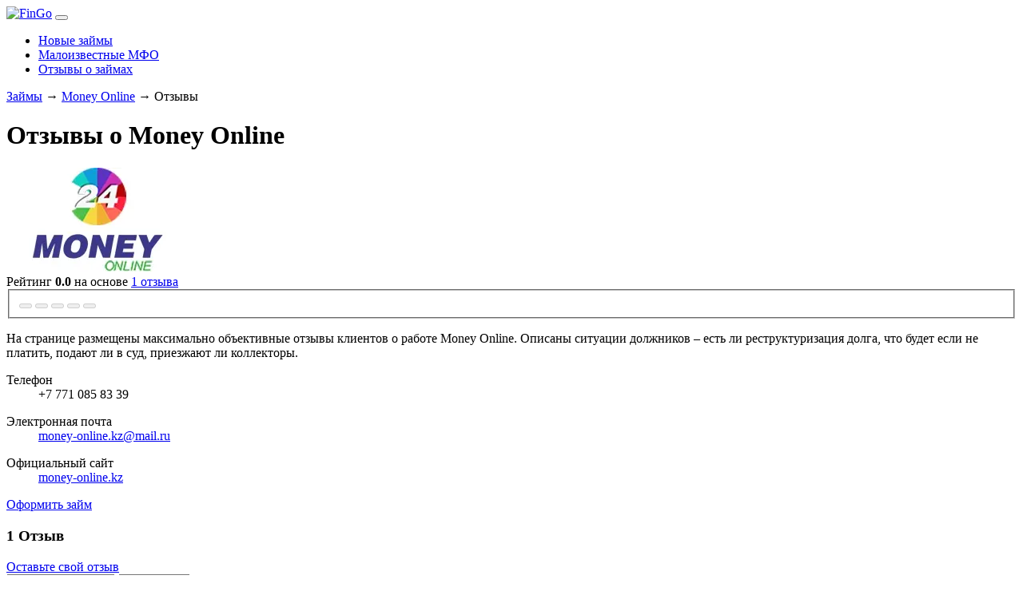

--- FILE ---
content_type: text/html; charset=UTF-8
request_url: https://fingo.kz/zaim/money-online/otzyvy/
body_size: 12232
content:
<!DOCTYPE html><html lang="ru"><head><script data-no-optimize="1">var litespeed_docref=sessionStorage.getItem("litespeed_docref");litespeed_docref&&(Object.defineProperty(document,"referrer",{get:function(){return litespeed_docref}}),sessionStorage.removeItem("litespeed_docref"));</script> <meta charset="UTF-8"><meta name="viewport" content="width=device-width, initial-scale=1.0"><meta http-equiv="X-UA-Compatible" content="ie=edge"><title>Money Online KZ - отзывы клиентов, должников, кто не платит</title><meta name='robots' content='noindex, follow' /><meta name="description" content="Отзывы заемщиков о работе Money Online – положительные, нейтральные, отрицательные." /><meta property="og:locale" content="ru_RU" /><meta property="og:type" content="article" /><meta property="og:title" content="Займ в Money Online KZ – онлайн-заявка, обзор условий в 2026 году, реальные отзывы заемщиков о сервисе" /><meta property="og:description" content="Взять займ онлайн в Money Online: подробная информация о компании, простая подача заявки через интернет, выгодные условия займов и прозрачные процентные ставки." /><meta property="og:url" content="https://fingo.kz/zaim/money-online/" /><meta property="og:site_name" content="FinGo" /><meta property="article:modified_time" content="2025-12-07T23:57:46+00:00" /><meta property="og:image" content="https://fingo.kz/wp-content/uploads/2023/11/money-online.jpg" /><meta property="og:image:width" content="230" /><meta property="og:image:height" content="130" /><meta property="og:image:type" content="image/jpeg" /><meta name="twitter:card" content="summary_large_image" /> <script type="application/ld+json" class="yoast-schema-graph">{"@context":"https://schema.org","@graph":[{"@type":"Article","@id":"https://fingo.kz/zaim/money-online/#article","isPartOf":{"@id":"https://fingo.kz/zaim/money-online/"},"author":{"name":"FinGo","@id":"https://fingo.kz/#/schema/person/9265a280d4ad2e144d31f393376bc79a"},"headline":"Money Online","datePublished":"2023-11-21T21:51:15+00:00","dateModified":"2025-12-07T23:57:46+00:00","mainEntityOfPage":{"@id":"https://fingo.kz/zaim/money-online/"},"wordCount":608,"commentCount":1,"publisher":{"@id":"https://fingo.kz/#organization"},"image":{"@id":"https://fingo.kz/zaim/money-online/#primaryimage"},"thumbnailUrl":"https://fingo.kz/wp-content/uploads/2023/11/money-online.jpg","inLanguage":"ru-RU","potentialAction":[{"@type":"CommentAction","name":"Comment","target":["https://fingo.kz/zaim/money-online/#respond"]}]},{"@type":"WebPage","@id":"https://fingo.kz/zaim/money-online/","url":"https://fingo.kz/zaim/money-online/","name":"Займ в Money Online KZ – онлайн-заявка, обзор условий в 2026 году, реальные отзывы заемщиков о сервисе","isPartOf":{"@id":"https://fingo.kz/#website"},"primaryImageOfPage":{"@id":"https://fingo.kz/zaim/money-online/#primaryimage"},"image":{"@id":"https://fingo.kz/zaim/money-online/#primaryimage"},"thumbnailUrl":"https://fingo.kz/wp-content/uploads/2023/11/money-online.jpg","datePublished":"2023-11-21T21:51:15+00:00","dateModified":"2025-12-07T23:57:46+00:00","description":"Взять займ онлайн в Money Online: подробная информация о компании, простая подача заявки через интернет, выгодные условия займов и прозрачные процентные ставки.","breadcrumb":{"@id":"https://fingo.kz/zaim/money-online/#breadcrumb"},"inLanguage":"ru-RU","potentialAction":[{"@type":"ReadAction","target":["https://fingo.kz/zaim/money-online/"]}]},{"@type":"ImageObject","inLanguage":"ru-RU","@id":"https://fingo.kz/zaim/money-online/#primaryimage","url":"https://fingo.kz/wp-content/uploads/2023/11/money-online.jpg","contentUrl":"https://fingo.kz/wp-content/uploads/2023/11/money-online.jpg","width":230,"height":130,"caption":"money online"},{"@type":"BreadcrumbList","@id":"https://fingo.kz/zaim/money-online/#breadcrumb","itemListElement":[{"@type":"ListItem","position":1,"name":"Главная страница","item":"https://fingo.kz/"},{"@type":"ListItem","position":2,"name":"Money Online"}]},{"@type":"WebSite","@id":"https://fingo.kz/#website","url":"https://fingo.kz/","name":"FinGo","description":"","publisher":{"@id":"https://fingo.kz/#organization"},"alternateName":"FinGo","potentialAction":[{"@type":"SearchAction","target":{"@type":"EntryPoint","urlTemplate":"https://fingo.kz/?s={search_term_string}"},"query-input":"required name=search_term_string"}],"inLanguage":"ru-RU"},{"@type":"Organization","@id":"https://fingo.kz/#organization","name":"FinGo","alternateName":"Финго","url":"https://fingo.kz/","logo":{"@type":"ImageObject","inLanguage":"ru-RU","@id":"https://fingo.kz/#/schema/logo/image/","url":"https://fingo.kz/wp-content/uploads/2023/04/fingo.png","contentUrl":"https://fingo.kz/wp-content/uploads/2023/04/fingo.png","width":237,"height":68,"caption":"FinGo"},"image":{"@id":"https://fingo.kz/#/schema/logo/image/"}},{"@type":"Person","@id":"https://fingo.kz/#/schema/person/9265a280d4ad2e144d31f393376bc79a","name":"FinGo","image":{"@type":"ImageObject","inLanguage":"ru-RU","@id":"https://fingo.kz/#/schema/person/image/","url":"https://fingo.kz/wp-content/litespeed/avatar/4568bbd6c61e94e706ea144fb909f309.jpg?ver=1769293162","contentUrl":"https://fingo.kz/wp-content/litespeed/avatar/4568bbd6c61e94e706ea144fb909f309.jpg?ver=1769293162","caption":"FinGo"},"description":"Автор и участник компании по поиску"}]}</script> <link rel='dns-prefetch' href='//use.fontawesome.com' /><link data-optimized="2" rel="stylesheet" href="https://fingo.kz/wp-content/litespeed/css/b7c2bd0461b0fe925b63ee01dee3ba98.css?ver=7c5ae" /><link rel="icon" href="https://fingo.kz/wp-content/uploads/2023/04/favicon-150x150.png" sizes="32x32" /><link rel="icon" href="https://fingo.kz/wp-content/uploads/2023/04/favicon.png" sizes="192x192" /><link rel="apple-touch-icon" href="https://fingo.kz/wp-content/uploads/2023/04/favicon.png" /><meta name="msapplication-TileImage" content="https://fingo.kz/wp-content/uploads/2023/04/favicon.png" /><meta name="yandex-verification" content="57ddd3dad31e99c2" /></head><body><header><nav class="nav container is-flex">
<a class="nav__logo" href="/"><img data-lazyloaded="1" src="[data-uri]" data-src="https://fingo.kz/wp-content/themes/fingo/assets/green/img/logo.svg" alt="FinGo"></a><form style="display:none;" class="nav__search" action="/">
<input class="nav__search__input" type="text" id="nav-search" name="s" placeholder="Введите запрос для поиска..."/>
<label for="nav-search" class="nav__search__open icon-search" aria-label="Поиск"></label>
<button type="reset" class="nav__search__close icon-cancel" tabindex="-1"></button></form>
<button class="menu__burger icon-menu" aria-label="Мобильное меню"></button><ul class="menu is-flex menu--top"><li class="menu__item ">
<a href="https://fingo.kz/zaimy/novye-mfo/" class="menu__link">Новые займы</a></li><li class="menu__item ">
<a href="https://fingo.kz/zaimy/maloizvestnye-mfo/" class="menu__link">Малоизвестные МФО</a></li><li class="menu__item ">
<a href="https://fingo.kz/zaimy/otzyvy/" class="menu__link">Отзывы о займах</a></li></ul></nav></header><main><div class="container"><div class="breadcrumbs" itemscope itemtype="http://schema.org/BreadcrumbList">
<span itemprop="itemListElement" itemscope itemtype="http://schema.org/ListItem">
<a itemprop="item" href="/" class="breadcrumbs__item"><span itemprop="name">Займы</span></a> →<meta itemprop="position" content="1" />
</span>
<span itemprop="itemListElement" itemscope itemtype="http://schema.org/ListItem"><meta itemprop="position" content="2" />
</span>
<span itemprop="itemListElement" itemscope itemtype="http://schema.org/ListItem">
<a itemprop="item" href="https://fingo.kz/zaim/money-online/" class="breadcrumbs__item"><span itemprop="name">Money Online</span></a> →<meta itemprop="position" content="3" />
</span>
<span class="breadcrumbs__item">Отзывы</span></div></div><div class="page-bg"><div class="container"><div class="zaymi"><h1 class="section__title">Отзывы о Money Online</h1><div class="zaymi__item" ><div class="col-4">
<img data-lazyloaded="1" src="[data-uri]" width="230" height="130" class="img--limit-158" data-src="https://fingo.kz/wp-content/uploads/2023/11/money-online.jpg.webp" alt="Money Online"></div><div class="zaymi__item__info zaymi__item__info--review"><div class="zaymi__item__review"><div class="zaymi__item__review__rating"><div>Рейтинг <b>0.0</b> на основе <a href="#reviews" class="is-decorated--border">1 отзыва</a></div><fieldset class="rating__group" disabled>
<button class="rating__star icon-star-full" name="vote" value="5" ></button>
<button class="rating__star icon-star-full" name="vote" value="4" ></button>
<button class="rating__star icon-star-full" name="vote" value="3" ></button>
<button class="rating__star icon-star-full" name="vote" value="2" ></button>
<button class="rating__star icon-star-full" name="vote" value="1" ></button></fieldset></div></div><div class="zaymi__item__details"><p>На странице размещены максимально объективные отзывы клиентов о работе Money Online. Описаны ситуации должников – есть ли реструктуризация долга, что будет если не платить, подают ли в суд, приезжают ли коллекторы.</p></div></div><div class="zaymi__item__actions"><div class="zaymi__item__details"><dl><dt>Телефон</dt><dd>+7 771 085 83 39</dd></dl><dl><dt>Электронная почта</dt><dd><a class="is-decorated--border" href="/cdn-cgi/l/email-protection#3f5250515a461250515356515a1154457f525e5653114d4a1f4d5a5302" nofollow""><span class="__cf_email__" data-cfemail="75181a1b100c581a1b191c1b105b1e0f3518141c195b0700">[email&#160;protected]</span></a></dd></dl><dl><dt>Официальный сайт</dt><dd><noindex><a target="_blank" rel="nofollow" href="https://fingo.kz/goto/https://money-online.kz/" rel="nofollow"  class="is-decorated--border">money-online.kz</a></noindex></dd></dl></div>
<noindex><a target="_blank" rel="nofollow" href="https://fingo.kz/goto/https://money-online.kz/" class="button--primary" rel="nofollow" target="_blank" >Оформить займ</a></noindex></div></div></div></div></div><div class="container"><section class="content is-flex is-flex-gap"><article class="col-9 gap"><div class="reviews__header" id="reviews"><h3>1 Отзыв</h3>
<a href="#form-review" rel="nofollow" class="button--primary button--fixed">Оставьте свой отзыв</a></div><form id="order-comments-form" method="GET" action="https://fingo.kz/zaim/money-online//otzyvy/#reviews">
<label class="select__label icon-arrow-down">
<select class="select__input" name="orderby"><option value="">Сначала полезные</option><option  value="new">Новые</option><option  value="old">Старые</option>
</select>
</label>
<label class="select__label icon-arrow-down">
<select class="select__input" name="rating"><option value="">Все оценки</option><option  value="5">5</option><option  value="4">4</option><option  value="3">3</option><option  value="2">2</option><option  value="1">1</option>
</select>
</label>
<input type="hidden" name="pg" value="1"></form> <script data-cfasync="false" src="/cdn-cgi/scripts/5c5dd728/cloudflare-static/email-decode.min.js"></script><script type="litespeed/javascript">jQuery(function($){$('#order-comments-form select').on('change',function(){$('#order-comments-form').submit()})})</script> <article class="review" id="comment-595"><header><dl><dt>Кирилл</dt><dd pubdate="02 августа 2023">02 августа 2023</dd></dl><fieldset class="rating__group" disabled>
<button class="rating__star icon-star-full" name="vote" value="5" ></button>
<button class="rating__star icon-star-full" name="vote" value="4" ></button>
<button class="rating__star icon-star-full" name="vote" value="3" ></button>
<button class="rating__star icon-star-full" name="vote" value="2" ></button>
<button class="rating__star icon-star-full" name="vote" value="1"  checked='checked'></button></fieldset></header><div class="review__content">- Отправил заявку вроде все норм но потом увидел что скрытые комиссии съели половину займа!!! Техподдержка вообще не работает нормально... как только взял деньги сразу начали звонить коллекторы хотя срок еще был!!!! Просто кошмарный сервис.</div><div class="likes">
<span class="like-click" data-id="595" data-type="like">
<i class="fas fa-thumbs-up like"></i> <a href="#" class="like" rel="nofollow">93</a>
</span>
<span class="like-click" data-id="595" data-type="dislike">
<i class="fas fa-thumbs-down dislike"></i><a href="#" rel="nofollow" class="dislike">7</a>
</span></div></article><h3>Добавить отзыв</h3><form method="POST" enctype="multipart/form-data" action="/wp-comments-post.php" class="form--feedback form--review" id="form-review">
<label>
<input type="text" name="author" placeholder="Ваш имя" required>
<span class="placeholder__icon icon-user"></span>
</label><div class="form__vote">
<input type="hidden" name="vote">
<span class="form--review__rating-label icon-star-full">Оценка</span><fieldset class="rating__group">
<button class="rating__star icon-star-full" value="5" aria-label="Оценка 5 из 5"></button>
<button class="rating__star icon-star-full" value="4" aria-label="Оценка 4 из 5"></button>
<button class="rating__star icon-star-full" value="3" aria-label="Оценка 3 из 5"></button>
<button class="rating__star icon-star-full" value="2" aria-label="Оценка 2 из 5"></button>
<button class="rating__star icon-star-full" value="1" aria-label="Оценка 1 из 5"></button></fieldset></div>
<label>
<input type="text" name="email" placeholder="Ваш email" required>
<span class="placeholder__icon icon-mail"></span>
</label>
<label><textarea name="comment" placeholder="Ваш коментарий" rows="6" required></textarea><span class="placeholder__icon icon-comment"></span>
</label>
<label>
<input type="text" name="like" placeholder="Раскажите о преимуществах">
<span class="placeholder__icon icon-thumbs-up"></span>
</label>
<label>
<input type="text" name="dislike" placeholder="Раскажите о недостатках">
<span class="placeholder__icon icon-thumbs-down"></span>
</label>
<label class="form__upload">
<input type="file" name="images[]" multiple accept="image/jpeg, image/png, image/gif"><div class="form__upload__text icon-cloud-upload">Приложите файлы</div>
</label>
<label>
<button type="submit" name="submit" class="button--primary">Добавить отзыв</button>
<input type="hidden" name="comment_post_ID" value="2774" id="comment_post_ID" />
<input type="hidden" name="comment_parent" id="comment_parent" value="0" /><div class="form__terms">
Нажимая кнопку «Добавить отзыв» вы соглашаетесь с <a href="https://fingo.kz/politika-konfidentsialnosti/" class="is-decorated--border">политикой обработки персональных данных</a>
и <a href="https://fingo.kz/polzovatelskoe-soglashenie/" class="is-decorated--border">пользовательским соглашением</a></div>
</label></form></article><aside class="col-3 gap"><div class="sidebar-inner"><p><big><strong>С высоким рейтингом</strong></big></p><div class="widget"><div class="widget__logo"><form class="rating">
<span class="rating__badge">Топ МФО</span><fieldset class="rating__group" disabled>
<button class="rating__star icon-star-full" name="vote" value="5"  checked='checked'></button>
<button class="rating__star icon-star-full" name="vote" value="4" ></button>
<button class="rating__star icon-star-full" name="vote" value="3" ></button>
<button class="rating__star icon-star-full" name="vote" value="2" ></button>
<button class="rating__star icon-star-full" name="vote" value="1" ></button></fieldset></form>
<a class="company-link" href="https://fingo.kz/zaim/vivus/"><img data-lazyloaded="1" src="[data-uri]" width="230" height="104" data-src="https://fingo.kz/wp-content/uploads/2023/11/vivus-1.png.webp" rel="nofollow"></a></div><dl><dt>Срок займа</dt><dd>до 21 дней</dd></dl><dl><dt>Сумма займа</dt><dd>до 172500 тенге</dd></dl><dl><dt>Процентная ставка</dt><dd>от 0.01%</dd></dl>
<noindex><a target="_blank" rel="nofollow" href="https://fingo.kz/goto/https://go.leadgid.com/aff_c?aff_id=37357&offer_id=6053&aff_sub=fingo" class="button--primary" rel="nofollow" target="_blank" >Оформить займ</a></noindex></div><div class="widget"><div class="widget__logo"><form class="rating">
<span class="rating__badge">Без отказа</span><fieldset class="rating__group" disabled>
<button class="rating__star icon-star-full" name="vote" value="5"  checked='checked'></button>
<button class="rating__star icon-star-full" name="vote" value="4" ></button>
<button class="rating__star icon-star-full" name="vote" value="3" ></button>
<button class="rating__star icon-star-full" name="vote" value="2" ></button>
<button class="rating__star icon-star-full" name="vote" value="1" ></button></fieldset></form>
<a class="company-link" href="https://fingo.kz/zaim/joytenge/"><img data-lazyloaded="1" src="[data-uri]" width="200" height="65" data-src="https://fingo.kz/wp-content/uploads/2025/08/joytenge.webp" rel="nofollow"></a></div><dl><dt>Срок займа</dt><dd>до 365 дней</dd></dl><dl><dt>Сумма займа</dt><dd>до 300000 тенге</dd></dl><dl><dt>Процентная ставка</dt><dd>от 0.01%</dd></dl>
<noindex><a target="_blank" rel="nofollow" href="https://fingo.kz/goto/https://go.leadgid.com/aff_c?aff_id=37357&offer_id=6966&aff_sub=fingo" class="button--primary" rel="nofollow" target="_blank" >Оформить займ</a></noindex></div><div class="widget"><div class="widget__logo"><form class="rating"><fieldset class="rating__group" disabled>
<button class="rating__star icon-star-full" name="vote" value="5" ></button>
<button class="rating__star icon-star-full" name="vote" value="4" ></button>
<button class="rating__star icon-star-full" name="vote" value="3" ></button>
<button class="rating__star icon-star-full" name="vote" value="2"  checked='checked'></button>
<button class="rating__star icon-star-full" name="vote" value="1" ></button></fieldset></form>
<a class="company-link" href="https://fingo.kz/zaim/kviku/"><img data-lazyloaded="1" src="[data-uri]" width="230" height="130" data-src="https://fingo.kz/wp-content/uploads/2023/04/kviku.jpg.webp" rel="nofollow"></a></div><dl><dt>Срок займа</dt><dd>до 90 дней</dd></dl><dl><dt>Сумма займа</dt><dd>до 170000 тенге</dd></dl><dl><dt>Процентная ставка</dt><dd>от 0.01%</dd></dl>
<noindex><a target="_blank" rel="nofollow" href="https://fingo.kz/goto/https://go.leadgid.com/aff_c?aff_id=37357&offer_id=5394&aff_sub=fingo" class="button--primary" rel="nofollow" target="_blank" >Оформить займ</a></noindex></div></div></aside></section></div></main><footer><section class="container"><div class="row"><div class="block-8"><nav class="footer__menu">
<a href="/o-nas/" rel="nofollow">О нас</a>
<a href="/feedback/" rel="nofollow">Обратная связь</a>
<a href="https://fingo.kz/sitemap/" rel="nofollow">Карта сайта</a></nav></div><div class="block-4 block-form"><form action="" method="post"><div class="row"><div class="block-8"><div class="form-group">
<input type="email" name="ne" class="form-control" placeholder="Ваш e-mail"> <i class="fas fa-envelope filtersubmit"></i></div></div><div class="block-4">
<button type="submit">Подписаться</button></div><div class="block-12"><div class="custom-checkbox">
<input type="checkbox" id="customCheck">
<label class="custom-control-label" for="customCheck">Я соглашаюсь на <a href="https://fingo.kz/polzovatelskoe-soglashenie/" rel="nofollow" target="_blank"> <strong>обработку персональных данных</strong></a></label></div></div></div></form></div></div><div class="row"><div class="block-4 logo">
<img data-lazyloaded="1" src="[data-uri]" data-src="https://fingo.kz/wp-content/themes/fingo/assets/green/img/logo.svg" alt="FinGo"></div><div class="block-8" style="line-height: 28px; font-size: 14px;"><p>FinGo - информационный сервис, публикующий актуальные предложения микрофинансовых организаций Казахстана. На площадке собраны сведения о займах онлайн. Все расположенные на FinGo.kz МФО прошли проверку ЦБ КЗ и ведут легальную деятельность на рынке. Они принимают заявки на выдачу своих продуктов онлайн. Размещенная на сайте информация - не реклама и не публичная оферта.</p></div></div><div class="row"><div class="block-4"><div class="media">
<svg version="1.1" fill="#4bc490" xmlns="http://www.w3.org/2000/svg" xmlns:xlink="http://www.w3.org/1999/xlink" x="0px" y="0px"
viewBox="0 0 512 512" style="enable-background:new 0 0 512 512;" xml:space="preserve">
<g>
<g>
<path d="M467,61H45C20.218,61,0,81.196,0,106v300c0,24.72,20.128,45,45,45h422c24.72,0,45-20.128,45-45V106
C512,81.28,491.872,61,467,61z M460.786,91L256.954,294.833L51.359,91H460.786z M30,399.788V112.069l144.479,143.24L30,399.788z
M51.213,421l144.57-144.57l50.657,50.222c5.864,5.814,15.327,5.795,21.167-0.046L317,277.213L460.787,421H51.213z M482,399.787
L338.213,256L482,112.212V399.787z"/>
</g>
</g>
</svg><div class="" style="padding-top: .5rem;">
<a href="/cdn-cgi/l/email-protection#2c414d45406c4a45424b43024756" rel="nofollow"><span class="__cf_email__" data-cfemail="9ef3fff7f2def8f7f0f9f1b0f5e4">[email&#160;protected]</span></a></div></div></div><div class="block-8"><div class="media">
<svg version="1.1" fill="#4bc490" xmlns="http://www.w3.org/2000/svg" xmlns:xlink="http://www.w3.org/1999/xlink" x="0px" y="0px"
viewBox="0 0 512 512" style="enable-background:new 0 0 512 512;" xml:space="preserve">
<g>
<g>
<path d="M256,0C156.748,0,76,80.748,76,180c0,33.534,9.289,66.26,26.869,94.652l142.885,230.257
c2.737,4.411,7.559,7.091,12.745,7.091c0.04,0,0.079,0,0.119,0c5.231-0.041,10.063-2.804,12.75-7.292L410.611,272.22
C427.221,244.428,436,212.539,436,180C436,80.748,355.252,0,256,0z M384.866,256.818L258.272,468.186l-129.905-209.34
C113.734,235.214,105.8,207.95,105.8,180c0-82.71,67.49-150.2,150.2-150.2S406.1,97.29,406.1,180
C406.1,207.121,398.689,233.688,384.866,256.818z"/>
</g>
</g>
<g>
<g>
<path d="M256,90c-49.626,0-90,40.374-90,90c0,49.309,39.717,90,90,90c50.903,0,90-41.233,90-90C346,130.374,305.626,90,256,90z
M256,240.2c-33.257,0-60.2-27.033-60.2-60.2c0-33.084,27.116-60.2,60.2-60.2s60.1,27.116,60.1,60.2
C316.1,212.683,289.784,240.2,256,240.2z"/>
</g>
</g>
</svg><div class="" style="padding-top: .5rem;">
Казахстан, г. Астана, ул. Кошкарбаева 10/1, 6 этаж</div></div></div></div><div class="row"><div class="block-3">
<a href="/politika-konfidentsialnosti/" rel="nofollow">Политика конфидициальности </a></div><div class="block-3">
<a href="/polzovatelskoe-soglashenie/" rel="nofollow">Пользовательское соглашение</a></div><div class="block-4 block-last">
<span class="copyright">© Copyright 2018-2026</span></div></div></section></footer>
 <script data-cfasync="false" src="/cdn-cgi/scripts/5c5dd728/cloudflare-static/email-decode.min.js"></script><script type="litespeed/javascript">fetch('https://fingo.kz/wp-admin/admin-ajax.php?action=assistcron&nonce=327fc47eb9')</script> <script type="litespeed/javascript">document.addEventListener('DOMContentLiteSpeedLoaded',function(){document.querySelectorAll('.range-slider__wrapper').forEach(function(wrapper){var label=wrapper.querySelector('.range-slider__label');if(!label)return;if(!label.id){label.id='range-label-'+Math.random().toString(36).slice(2)}
var handles=wrapper.querySelectorAll('.noUi-handle');handles.forEach(function(handle){handle.setAttribute('aria-labelledby',label.id);var input=wrapper.querySelector('input');if(input&&input.name==='money'){handle.setAttribute('aria-label','Сумма')}else if(input&&input.name==='time'){handle.setAttribute('aria-label','Срок')}})})})</script> <script type="litespeed/javascript">document.addEventListener('DOMContentLiteSpeedLoaded',function(){document.body.style.userSelect='none';document.body.style.webkitUserSelect='none';document.body.style.mozUserSelect='none';document.body.style.msUserSelect='none';document.addEventListener('contextmenu',function(e){e.preventDefault()});['copy','cut','paste'].forEach(event=>{document.addEventListener(event,function(e){e.preventDefault()})});document.addEventListener('keydown',function(e){if((e.ctrlKey||e.metaKey)){const key=e.key.toLowerCase();if(['a','c','x','s','u','p'].includes(key)){e.preventDefault();return!1}}
if(e.keyCode===123){e.preventDefault();return!1}})})</script> <script id="contact-form-7-js-extra" type="litespeed/javascript">var wpcf7={"api":{"root":"https:\/\/fingo.kz\/wp-json\/","namespace":"contact-form-7\/v1"},"cached":"1"}</script> <script id="a11y-rating-stars-js-after" type="litespeed/javascript">(function(){function labelStar(btn){if(!btn.hasAttribute('aria-label')){var v=btn.getAttribute('value')||btn.getAttribute('data-value')||(btn.textContent||'').trim();if(v){btn.setAttribute('aria-label','Оценка '+v+' из 5')}else{btn.setAttribute('aria-label','Оценка')}}
btn.setAttribute('type',btn.getAttribute('type')||'button')}
function init(root){(root||document).querySelectorAll('button.rating__star').forEach(labelStar)}
if(document.readyState==='loading'){document.addEventListener('DOMContentLiteSpeedLoaded',function(){init()})}else{init()}
try{var obs=new MutationObserver(function(muts){for(var i=0;i<muts.length;i++){var nodes=muts[i].addedNodes;for(var j=0;j<nodes.length;j++){var n=nodes[j];if(n.nodeType===1){if(n.matches&&n.matches('button.rating__star'))labelStar(n);var inner=n.querySelectorAll?n.querySelectorAll('button.rating__star'):[];inner.forEach(labelStar)}}}});obs.observe(document.documentElement,{childList:!0,subtree:!0})}catch(e){}})()</script> <script data-no-optimize="1">window.lazyLoadOptions=Object.assign({},{threshold:300},window.lazyLoadOptions||{});!function(t,e){"object"==typeof exports&&"undefined"!=typeof module?module.exports=e():"function"==typeof define&&define.amd?define(e):(t="undefined"!=typeof globalThis?globalThis:t||self).LazyLoad=e()}(this,function(){"use strict";function e(){return(e=Object.assign||function(t){for(var e=1;e<arguments.length;e++){var n,a=arguments[e];for(n in a)Object.prototype.hasOwnProperty.call(a,n)&&(t[n]=a[n])}return t}).apply(this,arguments)}function o(t){return e({},at,t)}function l(t,e){return t.getAttribute(gt+e)}function c(t){return l(t,vt)}function s(t,e){return function(t,e,n){e=gt+e;null!==n?t.setAttribute(e,n):t.removeAttribute(e)}(t,vt,e)}function i(t){return s(t,null),0}function r(t){return null===c(t)}function u(t){return c(t)===_t}function d(t,e,n,a){t&&(void 0===a?void 0===n?t(e):t(e,n):t(e,n,a))}function f(t,e){et?t.classList.add(e):t.className+=(t.className?" ":"")+e}function _(t,e){et?t.classList.remove(e):t.className=t.className.replace(new RegExp("(^|\\s+)"+e+"(\\s+|$)")," ").replace(/^\s+/,"").replace(/\s+$/,"")}function g(t){return t.llTempImage}function v(t,e){!e||(e=e._observer)&&e.unobserve(t)}function b(t,e){t&&(t.loadingCount+=e)}function p(t,e){t&&(t.toLoadCount=e)}function n(t){for(var e,n=[],a=0;e=t.children[a];a+=1)"SOURCE"===e.tagName&&n.push(e);return n}function h(t,e){(t=t.parentNode)&&"PICTURE"===t.tagName&&n(t).forEach(e)}function a(t,e){n(t).forEach(e)}function m(t){return!!t[lt]}function E(t){return t[lt]}function I(t){return delete t[lt]}function y(e,t){var n;m(e)||(n={},t.forEach(function(t){n[t]=e.getAttribute(t)}),e[lt]=n)}function L(a,t){var o;m(a)&&(o=E(a),t.forEach(function(t){var e,n;e=a,(t=o[n=t])?e.setAttribute(n,t):e.removeAttribute(n)}))}function k(t,e,n){f(t,e.class_loading),s(t,st),n&&(b(n,1),d(e.callback_loading,t,n))}function A(t,e,n){n&&t.setAttribute(e,n)}function O(t,e){A(t,rt,l(t,e.data_sizes)),A(t,it,l(t,e.data_srcset)),A(t,ot,l(t,e.data_src))}function w(t,e,n){var a=l(t,e.data_bg_multi),o=l(t,e.data_bg_multi_hidpi);(a=nt&&o?o:a)&&(t.style.backgroundImage=a,n=n,f(t=t,(e=e).class_applied),s(t,dt),n&&(e.unobserve_completed&&v(t,e),d(e.callback_applied,t,n)))}function x(t,e){!e||0<e.loadingCount||0<e.toLoadCount||d(t.callback_finish,e)}function M(t,e,n){t.addEventListener(e,n),t.llEvLisnrs[e]=n}function N(t){return!!t.llEvLisnrs}function z(t){if(N(t)){var e,n,a=t.llEvLisnrs;for(e in a){var o=a[e];n=e,o=o,t.removeEventListener(n,o)}delete t.llEvLisnrs}}function C(t,e,n){var a;delete t.llTempImage,b(n,-1),(a=n)&&--a.toLoadCount,_(t,e.class_loading),e.unobserve_completed&&v(t,n)}function R(i,r,c){var l=g(i)||i;N(l)||function(t,e,n){N(t)||(t.llEvLisnrs={});var a="VIDEO"===t.tagName?"loadeddata":"load";M(t,a,e),M(t,"error",n)}(l,function(t){var e,n,a,o;n=r,a=c,o=u(e=i),C(e,n,a),f(e,n.class_loaded),s(e,ut),d(n.callback_loaded,e,a),o||x(n,a),z(l)},function(t){var e,n,a,o;n=r,a=c,o=u(e=i),C(e,n,a),f(e,n.class_error),s(e,ft),d(n.callback_error,e,a),o||x(n,a),z(l)})}function T(t,e,n){var a,o,i,r,c;t.llTempImage=document.createElement("IMG"),R(t,e,n),m(c=t)||(c[lt]={backgroundImage:c.style.backgroundImage}),i=n,r=l(a=t,(o=e).data_bg),c=l(a,o.data_bg_hidpi),(r=nt&&c?c:r)&&(a.style.backgroundImage='url("'.concat(r,'")'),g(a).setAttribute(ot,r),k(a,o,i)),w(t,e,n)}function G(t,e,n){var a;R(t,e,n),a=e,e=n,(t=Et[(n=t).tagName])&&(t(n,a),k(n,a,e))}function D(t,e,n){var a;a=t,(-1<It.indexOf(a.tagName)?G:T)(t,e,n)}function S(t,e,n){var a;t.setAttribute("loading","lazy"),R(t,e,n),a=e,(e=Et[(n=t).tagName])&&e(n,a),s(t,_t)}function V(t){t.removeAttribute(ot),t.removeAttribute(it),t.removeAttribute(rt)}function j(t){h(t,function(t){L(t,mt)}),L(t,mt)}function F(t){var e;(e=yt[t.tagName])?e(t):m(e=t)&&(t=E(e),e.style.backgroundImage=t.backgroundImage)}function P(t,e){var n;F(t),n=e,r(e=t)||u(e)||(_(e,n.class_entered),_(e,n.class_exited),_(e,n.class_applied),_(e,n.class_loading),_(e,n.class_loaded),_(e,n.class_error)),i(t),I(t)}function U(t,e,n,a){var o;n.cancel_on_exit&&(c(t)!==st||"IMG"===t.tagName&&(z(t),h(o=t,function(t){V(t)}),V(o),j(t),_(t,n.class_loading),b(a,-1),i(t),d(n.callback_cancel,t,e,a)))}function $(t,e,n,a){var o,i,r=(i=t,0<=bt.indexOf(c(i)));s(t,"entered"),f(t,n.class_entered),_(t,n.class_exited),o=t,i=a,n.unobserve_entered&&v(o,i),d(n.callback_enter,t,e,a),r||D(t,n,a)}function q(t){return t.use_native&&"loading"in HTMLImageElement.prototype}function H(t,o,i){t.forEach(function(t){return(a=t).isIntersecting||0<a.intersectionRatio?$(t.target,t,o,i):(e=t.target,n=t,a=o,t=i,void(r(e)||(f(e,a.class_exited),U(e,n,a,t),d(a.callback_exit,e,n,t))));var e,n,a})}function B(e,n){var t;tt&&!q(e)&&(n._observer=new IntersectionObserver(function(t){H(t,e,n)},{root:(t=e).container===document?null:t.container,rootMargin:t.thresholds||t.threshold+"px"}))}function J(t){return Array.prototype.slice.call(t)}function K(t){return t.container.querySelectorAll(t.elements_selector)}function Q(t){return c(t)===ft}function W(t,e){return e=t||K(e),J(e).filter(r)}function X(e,t){var n;(n=K(e),J(n).filter(Q)).forEach(function(t){_(t,e.class_error),i(t)}),t.update()}function t(t,e){var n,a,t=o(t);this._settings=t,this.loadingCount=0,B(t,this),n=t,a=this,Y&&window.addEventListener("online",function(){X(n,a)}),this.update(e)}var Y="undefined"!=typeof window,Z=Y&&!("onscroll"in window)||"undefined"!=typeof navigator&&/(gle|ing|ro)bot|crawl|spider/i.test(navigator.userAgent),tt=Y&&"IntersectionObserver"in window,et=Y&&"classList"in document.createElement("p"),nt=Y&&1<window.devicePixelRatio,at={elements_selector:".lazy",container:Z||Y?document:null,threshold:300,thresholds:null,data_src:"src",data_srcset:"srcset",data_sizes:"sizes",data_bg:"bg",data_bg_hidpi:"bg-hidpi",data_bg_multi:"bg-multi",data_bg_multi_hidpi:"bg-multi-hidpi",data_poster:"poster",class_applied:"applied",class_loading:"litespeed-loading",class_loaded:"litespeed-loaded",class_error:"error",class_entered:"entered",class_exited:"exited",unobserve_completed:!0,unobserve_entered:!1,cancel_on_exit:!0,callback_enter:null,callback_exit:null,callback_applied:null,callback_loading:null,callback_loaded:null,callback_error:null,callback_finish:null,callback_cancel:null,use_native:!1},ot="src",it="srcset",rt="sizes",ct="poster",lt="llOriginalAttrs",st="loading",ut="loaded",dt="applied",ft="error",_t="native",gt="data-",vt="ll-status",bt=[st,ut,dt,ft],pt=[ot],ht=[ot,ct],mt=[ot,it,rt],Et={IMG:function(t,e){h(t,function(t){y(t,mt),O(t,e)}),y(t,mt),O(t,e)},IFRAME:function(t,e){y(t,pt),A(t,ot,l(t,e.data_src))},VIDEO:function(t,e){a(t,function(t){y(t,pt),A(t,ot,l(t,e.data_src))}),y(t,ht),A(t,ct,l(t,e.data_poster)),A(t,ot,l(t,e.data_src)),t.load()}},It=["IMG","IFRAME","VIDEO"],yt={IMG:j,IFRAME:function(t){L(t,pt)},VIDEO:function(t){a(t,function(t){L(t,pt)}),L(t,ht),t.load()}},Lt=["IMG","IFRAME","VIDEO"];return t.prototype={update:function(t){var e,n,a,o=this._settings,i=W(t,o);{if(p(this,i.length),!Z&&tt)return q(o)?(e=o,n=this,i.forEach(function(t){-1!==Lt.indexOf(t.tagName)&&S(t,e,n)}),void p(n,0)):(t=this._observer,o=i,t.disconnect(),a=t,void o.forEach(function(t){a.observe(t)}));this.loadAll(i)}},destroy:function(){this._observer&&this._observer.disconnect(),K(this._settings).forEach(function(t){I(t)}),delete this._observer,delete this._settings,delete this.loadingCount,delete this.toLoadCount},loadAll:function(t){var e=this,n=this._settings;W(t,n).forEach(function(t){v(t,e),D(t,n,e)})},restoreAll:function(){var e=this._settings;K(e).forEach(function(t){P(t,e)})}},t.load=function(t,e){e=o(e);D(t,e)},t.resetStatus=function(t){i(t)},t}),function(t,e){"use strict";function n(){e.body.classList.add("litespeed_lazyloaded")}function a(){console.log("[LiteSpeed] Start Lazy Load"),o=new LazyLoad(Object.assign({},t.lazyLoadOptions||{},{elements_selector:"[data-lazyloaded]",callback_finish:n})),i=function(){o.update()},t.MutationObserver&&new MutationObserver(i).observe(e.documentElement,{childList:!0,subtree:!0,attributes:!0})}var o,i;t.addEventListener?t.addEventListener("load",a,!1):t.attachEvent("onload",a)}(window,document);</script><script data-no-optimize="1">window.litespeed_ui_events=window.litespeed_ui_events||["mouseover","click","keydown","wheel","touchmove","touchstart"];var urlCreator=window.URL||window.webkitURL;function litespeed_load_delayed_js_force(){console.log("[LiteSpeed] Start Load JS Delayed"),litespeed_ui_events.forEach(e=>{window.removeEventListener(e,litespeed_load_delayed_js_force,{passive:!0})}),document.querySelectorAll("iframe[data-litespeed-src]").forEach(e=>{e.setAttribute("src",e.getAttribute("data-litespeed-src"))}),"loading"==document.readyState?window.addEventListener("DOMContentLoaded",litespeed_load_delayed_js):litespeed_load_delayed_js()}litespeed_ui_events.forEach(e=>{window.addEventListener(e,litespeed_load_delayed_js_force,{passive:!0})});async function litespeed_load_delayed_js(){let t=[];for(var d in document.querySelectorAll('script[type="litespeed/javascript"]').forEach(e=>{t.push(e)}),t)await new Promise(e=>litespeed_load_one(t[d],e));document.dispatchEvent(new Event("DOMContentLiteSpeedLoaded")),window.dispatchEvent(new Event("DOMContentLiteSpeedLoaded"))}function litespeed_load_one(t,e){console.log("[LiteSpeed] Load ",t);var d=document.createElement("script");d.addEventListener("load",e),d.addEventListener("error",e),t.getAttributeNames().forEach(e=>{"type"!=e&&d.setAttribute("data-src"==e?"src":e,t.getAttribute(e))});let a=!(d.type="text/javascript");!d.src&&t.textContent&&(d.src=litespeed_inline2src(t.textContent),a=!0),t.after(d),t.remove(),a&&e()}function litespeed_inline2src(t){try{var d=urlCreator.createObjectURL(new Blob([t.replace(/^(?:<!--)?(.*?)(?:-->)?$/gm,"$1")],{type:"text/javascript"}))}catch(e){d="data:text/javascript;base64,"+btoa(t.replace(/^(?:<!--)?(.*?)(?:-->)?$/gm,"$1"))}return d}</script><script data-no-optimize="1">var litespeed_vary=document.cookie.replace(/(?:(?:^|.*;\s*)_lscache_vary\s*\=\s*([^;]*).*$)|^.*$/,"");litespeed_vary||fetch("/wp-content/plugins/litespeed-cache/guest.vary.php",{method:"POST",cache:"no-cache",redirect:"follow"}).then(e=>e.json()).then(e=>{console.log(e),e.hasOwnProperty("reload")&&"yes"==e.reload&&(sessionStorage.setItem("litespeed_docref",document.referrer),window.location.reload(!0))});</script><script data-optimized="1" type="litespeed/javascript" data-src="https://fingo.kz/wp-content/litespeed/js/222806378a154efa3575847713bb5e35.js?ver=7c5ae"></script><script defer src="https://static.cloudflareinsights.com/beacon.min.js/vcd15cbe7772f49c399c6a5babf22c1241717689176015" integrity="sha512-ZpsOmlRQV6y907TI0dKBHq9Md29nnaEIPlkf84rnaERnq6zvWvPUqr2ft8M1aS28oN72PdrCzSjY4U6VaAw1EQ==" data-cf-beacon='{"version":"2024.11.0","token":"e0d759ceb6d2471daa99fdfd5d20ee2a","r":1,"server_timing":{"name":{"cfCacheStatus":true,"cfEdge":true,"cfExtPri":true,"cfL4":true,"cfOrigin":true,"cfSpeedBrain":true},"location_startswith":null}}' crossorigin="anonymous"></script>
</body></html>
<!-- Page optimized by LiteSpeed Cache @2026-01-28 00:32:43 -->

<!-- Page supported by LiteSpeed Cache 7.4 on 2026-01-28 00:32:43 -->
<!-- Guest Mode -->
<!-- QUIC.cloud UCSS in queue -->